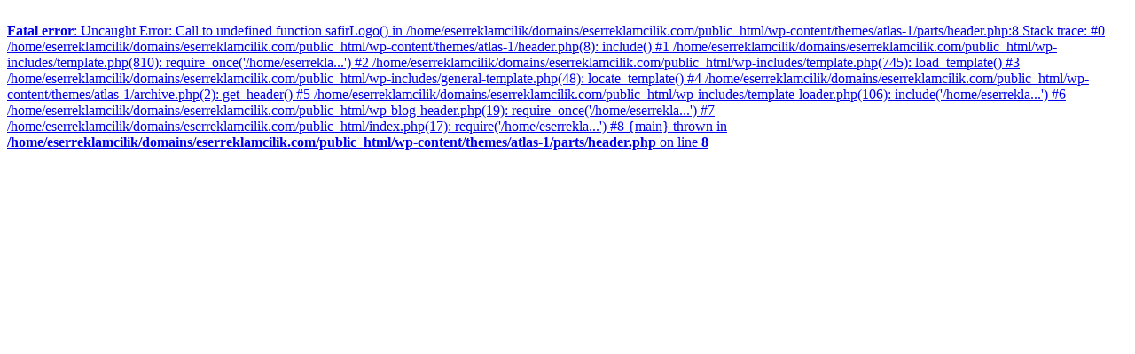

--- FILE ---
content_type: text/css
request_url: https://eserreklamcilik.com/wp-content/themes/atlas-1/style.css?ver=2.14
body_size: 205
content:
/*
Theme Name: Safir Atlas Wordpress Teması
Theme URI: https://safirdemo.com/atlas
Description: https://safirdemo.com/atlas
Author URI: https://safirtema.com
Author: Safir Tema
Requires PHP: 7.3 
Version: 2.14
License: Safir Atlas Wordpress Teması Niğde 3.Noterliği tarafından Safir Tasarım adına tescillenmiş olup, ilgili dijital ürünün kopyalanması, lisanssız kullanılması ve dağıtılması halinde hakkınızda yasal işlem başlatılacaktır.
License URI: https://safirtema.com

NOT: Tema güncellemelerinin sağlıklı yapılabilmesi için üstteki alanlarda düzenleme yapmamalısınız.

ÖNEMLİ: Tema stillerinde düzenleme yapmak istiyorsanız güncellemelerden etkilenmemesi adına edits/style.css dosyasını oluşturarak kendi CSS kodlarınızı buraya yazınız.
*/